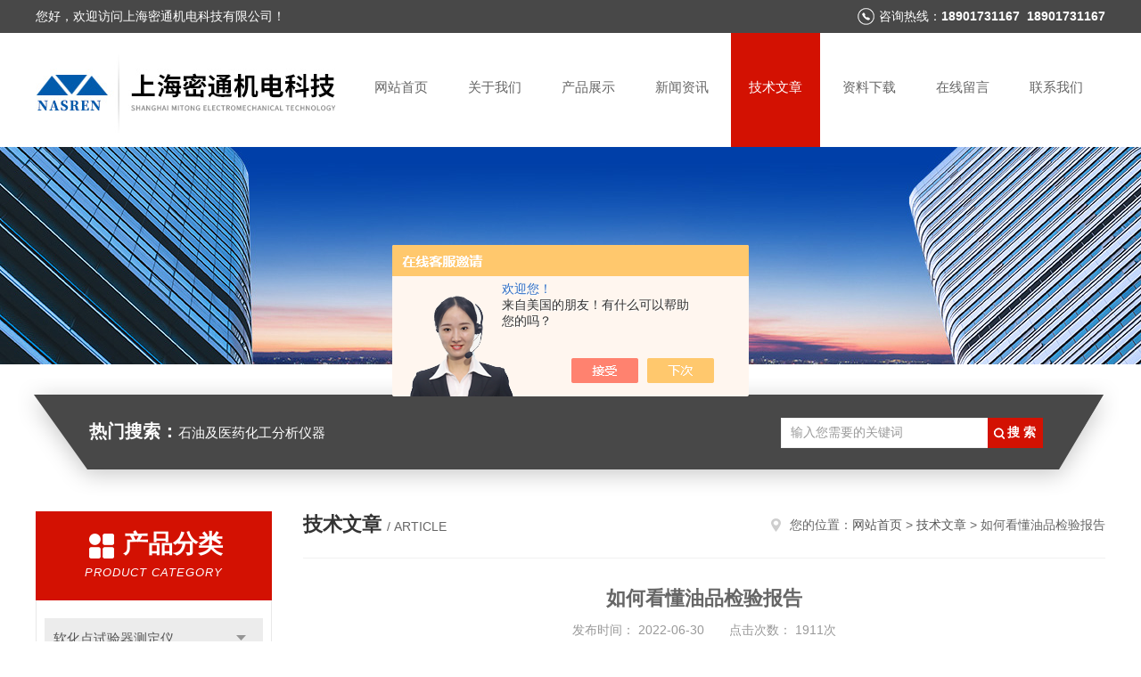

--- FILE ---
content_type: text/html; charset=utf-8
request_url: http://www.shmt17.com/Article-3059456.html
body_size: 14569
content:
<!DOCTYPE html PUBLIC "-//W3C//DTD XHTML 1.0 Transitional//EN" "http://www.w3.org/TR/xhtml1/DTD/xhtml1-transitional.dtd">
<html xmlns="http://www.w3.org/1999/xhtml">
<head>
<meta http-equiv="Content-Type" content="text/html; charset=utf-8" />
<meta http-equiv="x-ua-compatible" content="ie=edge,chrome=1">
<title>如何看懂油品检验报告-上海密通机电科技有限公司</title>


<link rel="stylesheet" type="text/css" href="/skins/480495/css/style.css"/>
<script type="text/javascript" src="/skins/480495/js/jquery.pack.js"></script>
<script type="text/javascript" src="/skins/480495/js/jquery.SuperSlide.js"></script>
<!--导航当前状态 JS-->
<script language="javascript" type="text/javascript"> 
	var nav= '5';
</script>
<!--导航当前状态 JS END-->
<script type="application/ld+json">
{
"@context": "https://ziyuan.baidu.com/contexts/cambrian.jsonld",
"@id": "http://www.shmt17.com/Article-3059456.html",
"title": "如何看懂油品检验报告",
"pubDate": "2022-06-30T13:40:16",
"upDate": "2022-06-30T14:48:10"
    }</script>
<script language="javaScript" src="/js/JSChat.js"></script><script language="javaScript">function ChatBoxClickGXH() { DoChatBoxClickGXH('https://chat.chem17.com',483990) }</script><script>!window.jQuery && document.write('<script src="https://public.mtnets.com/Plugins/jQuery/2.2.4/jquery-2.2.4.min.js" integrity="sha384-rY/jv8mMhqDabXSo+UCggqKtdmBfd3qC2/KvyTDNQ6PcUJXaxK1tMepoQda4g5vB" crossorigin="anonymous">'+'</scr'+'ipt>');</script><script type="text/javascript" src="https://chat.chem17.com/chat/KFCenterBox/480495"></script><script type="text/javascript" src="https://chat.chem17.com/chat/KFLeftBox/480495"></script><script>
(function(){
var bp = document.createElement('script');
var curProtocol = window.location.protocol.split(':')[0];
if (curProtocol === 'https') {
bp.src = 'https://zz.bdstatic.com/linksubmit/push.js';
}
else {
bp.src = 'http://push.zhanzhang.baidu.com/push.js';
}
var s = document.getElementsByTagName("script")[0];
s.parentNode.insertBefore(bp, s);
})();
</script>
</head>

<body>
<!--头部开始-->
<div id="header">
  <div class="head_t">
    <div class="w1200"> <span class="fl">您好，欢迎访问上海密通机电科技有限公司！</span> <span class="top_tel fr">咨询热线：<b>18901731167</b>&nbsp;&nbsp;<b>18901731167</b></span></div>
  </div>
  <div class="head_b w1200">
    <div class="logo fl"><a href="/"><img src="/skins/480495/images/logo.jpg" alt="上海密通机电科技有限公司" /></a></div>
    <div class="nav fr">
      <ul>
        <li id="navId1"><a href="/">网站首页</a></li>
        <li id="navId2"><a href="/aboutus.html" rel="nofollow">关于我们</a></li>
        <li id="navId3"><a href="/products.html">产品展示</a></li>
        <li id="navId4"><a href="/news.html" >新闻资讯</a></li>
        <li id="navId5"><a href="/article.html">技术文章</a></li>
        <li id="navId8"><a href="/down.html">资料下载</a></li>
        <li id="navId6" ><a href="/order.html" rel="nofollow">在线留言</a></li>
        <li id="navId7" ><a href="/contact.html" rel="nofollow">联系我们</a></li>
      </ul>
    </div>
  </div>
</div>

<!--头部结束--> 
<script language="javascript" type="text/javascript">
try {
    document.getElementById("navId" + nav).className = "nav_active";
}
catch (e) {}
</script>
<script src="https://www.chem17.com/mystat.aspx?u=mt1701"></script>
<div class="ny_banner"><img src="/skins/480495/images/ny_banner.jpg"></div>
<!--主营产品和搜索框开始-->
<div class="mainprotl nymainprotl clear clearfix">
  <div class="w1235 mainpro"> <span><b>热门搜索：</b>石油及医药化工分析仪器</span>
    <div class="search">
      <form name="form1" method="post" action="/products.html" onsubmit="return checkform(form1)">
        <input class="ss_input" type="text" name="keyword" value="输入您需要的关键词" autocomplete="off" onfocus="if(this.value=='输入您需要的关键词'){this.value='';this.style.color='#a4ada9' }" onblur="if(this.value=='') if(this.value=='')">
        <input name="" type="submit" class="ss_an" value="搜 索">
      </form>
    </div>
  </div>
</div>
<!--主营产品和搜索框结束--> 
<div id="ny_con">
  <div class="w1200  clearfix">
    
    <div class="ny_left">
      <div class="in_left">  
        <div class="n_pro_list">
            <div class="proL">
            <div class="ttl"><b>产品分类</b><p>Product category</p></div>
            <ul class="yjk" id="div2">

                <li class="yj"><a href="/ParentList-2244984.html" class="yja">软化点试验器测定仪</a><a style="cursor:Hand" onclick="showsubmenu('软化点试验器测定仪')" class="dj">点击</a>
                <div id="submenu_软化点试验器测定仪" style="display:none">
                <ul>
    
                <li><a href="/SonList-2612832.html">软化点测定仪</a></li>

                <li><a href="/SonList-2571832.html">凡士林滴点</a></li>

                <li><a href="/SonList-2508227.html">膏药软化点测定仪</a></li>

                <li><a href="/SonList-2508226.html">松香软化点测定仪</a></li>

                <li><a href="/SonList-2508225.html">热熔胶软化点测定仪</a></li>

                <li><a href="/SonList-2253867.html">沥青软化点测定仪</a></li>

                <li><a href="/SonList-2253866.html">树脂软化点测定仪</a></li>
	
                </ul>
                </div>
                </li> 
  
                <li class="yj"><a href="/ParentList-2244993.html" class="yja">针入度锥入度测定仪</a><a style="cursor:Hand" onclick="showsubmenu('针入度锥入度测定仪')" class="dj">点击</a>
                <div id="submenu_针入度锥入度测定仪" style="display:none">
                <ul>
    
                <li><a href="/SonList-2253881.html">针入度测定仪</a></li>

                <li><a href="/SonList-2253877.html">锥入度测定仪试验器</a></li>
	
                </ul>
                </div>
                </li> 
  
                <li class="yj"><a href="/ParentList-2244994.html" class="yja">运动粘度测定仪试验器</a><a style="cursor:Hand" onclick="showsubmenu('运动粘度测定仪试验器')" class="dj">点击</a>
                <div id="submenu_运动粘度测定仪试验器" style="display:none">
                <ul>
    
                <li><a href="/SonList-2631099.html">黏度测定仪</a></li>

                <li><a href="/SonList-2509634.html">恩氏粘度计</a></li>

                <li><a href="/SonList-2508979.html">新材料特性粘度测定仪</a></li>

                <li><a href="/SonList-2253875.html">运动粘度试验器</a></li>
	
                </ul>
                </div>
                </li> 
  
                <li class="yj"><a href="/ParentList-2277230.html" class="yja">数显旋转粘度计测定仪</a><a style="cursor:Hand" onclick="showsubmenu('数显旋转粘度计测定仪')" class="dj">点击</a>
                <div id="submenu_数显旋转粘度计测定仪" style="display:none">
                <ul>
    
                <li><a href="/SonList-2508392.html">触屏数显旋转粘度计</a></li>

                <li><a href="/SonList-2429000.html">数字粘度计</a></li>
	
                </ul>
                </div>
                </li> 
  
                <li class="yj"><a href="/ParentList-2244995.html" class="yja">石化分析通用仪器</a><a style="cursor:Hand" onclick="showsubmenu('石化分析通用仪器')" class="dj">点击</a>
                <div id="submenu_石化分析通用仪器" style="display:none">
                <ul>
    
                <li><a href="/SonList-2562605.html">低温特性试验仪器</a></li>

                <li><a href="/SonList-2562604.html">低温自动蒸馏仪器</a></li>

                <li><a href="/SonList-2562603.html">石油蒸馏试验仪器</a></li>

                <li><a href="/SonList-2562602.html">毛细管粘度计清洗</a></li>

                <li><a href="/SonList-2562601.html">低温自动粘度仪器</a></li>

                <li><a href="/SonList-2562600.html">常规运动粘度仪器</a></li>

                <li><a href="/SonList-2562597.html">闭口闪点试验仪器</a></li>

                <li><a href="/SonList-2562593.html">工业硫磺硫化氢测定仪</a></li>

                <li><a href="/SonList-2562584.html">光学专业仪器</a></li>

                <li><a href="/SonList-2557314.html">开口闪点试验仪器</a></li>

                <li><a href="/SonList-2524672.html">石油产品含硫量测定仪</a></li>

                <li><a href="/SonList-2511466.html">低温凝点试验器</a></li>

                <li><a href="/SonList-2511109.html">蒸馏试验器</a></li>

                <li><a href="/SonList-2509688.html">水分测定仪试验器</a></li>

                <li><a href="/SonList-2509203.html">结晶点测定仪</a></li>

                <li><a href="/SonList-2509176.html">减压馏程试验仪器</a></li>

                <li><a href="/SonList-2508697.html">沥青残余清洗机</a></li>

                <li><a href="/SonList-2508273.html">石油产品试验器</a></li>

                <li><a href="/SonList-2508271.html">密度测定仪</a></li>

                <li><a href="/SonList-2508266.html">电位测量仪</a></li>

                <li><a href="/SonList-2416568.html">腐蚀试验器及索氏提取器</a></li>

                <li><a href="/SonList-2416560.html">蒸发损失量测定仪</a></li>

                <li><a href="/SonList-2253878.html">沸程测定仪</a></li>
	
                </ul>
                </div>
                </li> 
  
                <li class="yj"><a href="/ParentList-2401068.html" class="yja">开口闭口闪点测定仪试验器</a><a style="cursor:Hand" onclick="showsubmenu('开口闭口闪点测定仪试验器')" class="dj">点击</a>
                <div id="submenu_开口闭口闪点测定仪试验器" style="display:none">
                <ul>
    
                <li><a href="/SonList-2412755.html">闪点测定仪</a></li>

                <li><a href="/SonList-2401833.html">沉淀物测量仪</a></li>
	
                </ul>
                </div>
                </li> 
  
                <li class="yj"><a href="/ParentList-2402839.html" class="yja">石油化工专业测定仪</a><a style="cursor:Hand" onclick="showsubmenu('石油化工专业测定仪')" class="dj">点击</a>
                <div id="submenu_石油化工专业测定仪" style="display:none">
                <ul>
    
                <li><a href="/SonList-2624190.html">工业硫磺有机物测定仪</a></li>

                <li><a href="/SonList-2624182.html">硫化氢测定仪</a></li>

                <li><a href="/SonList-2624179.html">易燃液体持续燃烧试验仪</a></li>

                <li><a href="/SonList-2624177.html">燃液体蒸汽压力试验仪</a></li>

                <li><a href="/SonList-2509629.html">硫含量试验器</a></li>

                <li><a href="/SonList-2508513.html">腐蚀测定仪</a></li>

                <li><a href="/SonList-2505622.html">全自动表/界面张力仪</a></li>

                <li><a href="/SonList-2497419.html">石蜡稳定性测试仪</a></li>

                <li><a href="/SonList-2433111.html">透明度测定仪</a></li>

                <li><a href="/SonList-2404423.html">测定仪</a></li>

                <li><a href="/SonList-2402848.html">测油仪</a></li>

                <li><a href="/SonList-2402840.html">凝点倾点测定仪</a></li>
	
                </ul>
                </div>
                </li> 
  
                <li class="yj"><a href="/ParentList-2408037.html" class="yja">药物测定仪</a><a style="cursor:Hand" onclick="showsubmenu('药物测定仪')" class="dj">点击</a>
                <div id="submenu_药物测定仪" style="display:none">
                <ul>
    
                <li><a href="/SonList-2619146.html">药物滴点</a></li>

                <li><a href="/SonList-2511711.html">脆碎度检测仪</a></li>

                <li><a href="/SonList-2408155.html">凡士林滴</a></li>

                <li><a href="/SonList-2408053.html">药物粘度测定</a></li>

                <li><a href="/SonList-2408038.html">药物凝固点测定</a></li>
	
                </ul>
                </div>
                </li> 
  
                <li class="yj"><a href="/ParentList-2556960.html" class="yja">煤质分析仪器系列</a><a style="cursor:Hand" onclick="showsubmenu('煤质分析仪器系列')" class="dj">点击</a>
                <div id="submenu_煤质分析仪器系列" style="display:none">
                <ul>
    
                <li><a href="/SonList-2562873.html">工业分析灰挥发份</a></li>

                <li><a href="/SonList-2562872.html">全自动测氢仪系列</a></li>

                <li><a href="/SonList-2562870.html">全自动定硫仪系列</a></li>

                <li><a href="/SonList-2562869.html">全自动量热仪系列</a></li>
	
                </ul>
                </div>
                </li> 
  
                <li class="yj"><a href="/ParentList-2557227.html" class="yja">实验室专用仪器</a><a style="cursor:Hand" onclick="showsubmenu('实验室专用仪器')" class="dj">点击</a>
                <div id="submenu_实验室专用仪器" style="display:none">
                <ul>
    	
                </ul>
                </div>
                </li> 
  
                <li class="yj"><a href="/ParentList-2562587.html" class="yja">医药化工分析仪</a><a style="cursor:Hand" onclick="showsubmenu('医药化工分析仪')" class="dj">点击</a>
                <div id="submenu_医药化工分析仪" style="display:none">
                <ul>
    
                <li><a href="/SonList-2632956.html">片剂崩解</a></li>

                <li><a href="/SonList-2562590.html">特性粘度测定仪</a></li>

                <li><a href="/SonList-2562589.html">气泡点测定仪</a></li>

                <li><a href="/SonList-2562588.html">索氏提取器</a></li>
	
                </ul>
                </div>
                </li> 
  
                <li class="yj"><a href="/ParentList-2562607.html" class="yja">燃料油分析用仪器</a><a style="cursor:Hand" onclick="showsubmenu('燃料油分析用仪器')" class="dj">点击</a>
                <div id="submenu_燃料油分析用仪器" style="display:none">
                <ul>
    
                <li><a href="/SonList-2562625.html">重油组分测定装置</a></li>

                <li><a href="/SonList-2562624.html">汽油的氧化安定性</a></li>

                <li><a href="/SonList-2562623.html">燃料油氧化安定性</a></li>

                <li><a href="/SonList-2562622.html">石油产品烃类试验</a></li>

                <li><a href="/SonList-2562621.html">饱和蒸气压测定器</a></li>

                <li><a href="/SonList-2562620.html">原油盐含量的测定</a></li>

                <li><a href="/SonList-2562619.html">原油燃料油沉淀物</a></li>

                <li><a href="/SonList-2562618.html">石油自燃点试验器</a></li>

                <li><a href="/SonList-2562617.html">航空燃料冰点试验</a></li>

                <li><a href="/SonList-2562616.html">实际胶质试验仪器</a></li>

                <li><a href="/SonList-2562615.html">石油灰分试验仪器</a></li>

                <li><a href="/SonList-2562614.html">氧弹式热量计仪器</a></li>

                <li><a href="/SonList-2562613.html">煤油烟点试验仪器</a></li>

                <li><a href="/SonList-2562612.html">石油硫含量试验器</a></li>

                <li><a href="/SonList-2562611.html">石油残炭试验仪器</a></li>

                <li><a href="/SonList-2562610.html">石油酸碱试验仪器</a></li>

                <li><a href="/SonList-2562609.html">油水分测定仪</a></li>

                <li><a href="/SonList-2562608.html">航空燃料水反应试验器</a></li>
	
                </ul>
                </div>
                </li> 
  
                <li class="yj"><a href="/ParentList-2562635.html" class="yja">润滑油分析用仪器</a><a style="cursor:Hand" onclick="showsubmenu('润滑油分析用仪器')" class="dj">点击</a>
                <div id="submenu_润滑油分析用仪器" style="display:none">
                <ul>
    
                <li><a href="/SonList-2562668.html">车辆齿轮油成沟点</a></li>

                <li><a href="/SonList-2562667.html">发动机油表观粘度</a></li>

                <li><a href="/SonList-2562666.html">硫酸盐灰分试验器</a></li>

                <li><a href="/SonList-2562665.html">蒸发损失试验仪器</a></li>

                <li><a href="/SonList-2562664.html">绝缘油体积电阻率</a></li>

                <li><a href="/SonList-2562663.html">液相锈蚀试验仪器</a></li>

                <li><a href="/SonList-2562662.html">多功能脱气振荡仪</a></li>

                <li><a href="/SonList-2562661.html">抗乳化性能试验器</a></li>

                <li><a href="/SonList-2562660.html">润滑油氧化安定性</a></li>

                <li><a href="/SonList-2562659.html">界面张力试验仪器</a></li>

                <li><a href="/SonList-2562658.html">石油产品色度试验</a></li>

                <li><a href="/SonList-2562657.html">回流沸点试验仪器</a></li>

                <li><a href="/SonList-2562656.html">润滑油空气释放值</a></li>

                <li><a href="/SonList-2562655.html">润滑油类泡沫特性</a></li>

                <li><a href="/SonList-2562654.html">机械杂质试验仪器</a></li>

                <li><a href="/SonList-2562653.html">绝缘油耐压试验器</a></li>

                <li><a href="/SonList-2562652.html">高温高剪切表现黏度测定仪</a></li>
	
                </ul>
                </div>
                </li> 
  
                <li class="yj"><a href="/ParentList-2562636.html" class="yja">润滑脂和石蜡仪器</a><a style="cursor:Hand" onclick="showsubmenu('润滑脂和石蜡仪器')" class="dj">点击</a>
                <div id="submenu_润滑脂和石蜡仪器" style="display:none">
                <ul>
    
                <li><a href="/SonList-2562687.html">润滑脂橡胶相容性</a></li>

                <li><a href="/SonList-2562686.html">润滑脂腐蚀试验器</a></li>

                <li><a href="/SonList-2562685.html">相似粘度试验仪器</a></li>

                <li><a href="/SonList-2562684.html">润滑脂灰分试验器</a></li>

                <li><a href="/SonList-2562683.html">润滑脂滚筒安定性</a></li>

                <li><a href="/SonList-2562682.html">润滑脂抗水淋性能</a></li>

                <li><a href="/SonList-2562681.html">润滑脂漏失量测定</a></li>

                <li><a href="/SonList-2562680.html">低温转矩试验仪器</a></li>

                <li><a href="/SonList-2562679.html">石蜡针入度试验器</a></li>

                <li><a href="/SonList-2562678.html">润滑脂蒸发试验器</a></li>

                <li><a href="/SonList-2562677.html">赛波特颜色试验器</a></li>

                <li><a href="/SonList-2562676.html">润滑脂氧化安定性</a></li>

                <li><a href="/SonList-2562675.html">润滑脂水分试验器</a></li>

                <li><a href="/SonList-2562674.html">润滑脂分油试验器</a></li>

                <li><a href="/SonList-2562672.html">石油蜡硫酸盐灰分</a></li>

                <li><a href="/SonList-2562671.html">润滑脂滴点试验器</a></li>

                <li><a href="/SonList-2562670.html">凡士林滴点试验器</a></li>

                <li><a href="/SonList-2562669.html">锥和针入度试验器</a></li>
	
                </ul>
                </div>
                </li> 
  
                <li class="yj"><a href="/ParentList-2562637.html" class="yja">沥青和天然气仪器</a><a style="cursor:Hand" onclick="showsubmenu('沥青和天然气仪器')" class="dj">点击</a>
                <div id="submenu_沥青和天然气仪器" style="display:none">
                <ul>
    
                <li><a href="/SonList-2562704.html">MDEA起泡趋势性</a></li>

                <li><a href="/SonList-2562703.html">天然气组分和热值</a></li>

                <li><a href="/SonList-2562702.html">沥青灰分分析试验</a></li>

                <li><a href="/SonList-2562701.html">沥青蒸馏分析试验</a></li>

                <li><a href="/SonList-2562700.html">沥青脆点试验仪器</a></li>

                <li><a href="/SonList-2562699.html">沥青四组分试验器</a></li>

                <li><a href="/SonList-2562698.html">沥青含量测试仪器</a></li>

                <li><a href="/SonList-2562696.html">沥青各种类粘度计</a></li>

                <li><a href="/SonList-2562695.html">理论最大相对密度</a></li>

                <li><a href="/SonList-2562694.html">沥青运动动力粘度</a></li>

                <li><a href="/SonList-2562693.html">沥青旋转薄膜烘箱</a></li>

                <li><a href="/SonList-2562692.html">沥青蜡含量试验器</a></li>

                <li><a href="/SonList-2562691.html">沥青混合料抽提仪</a></li>

                <li><a href="/SonList-2562690.html">沥青针入度试验器</a></li>

                <li><a href="/SonList-2562689.html">沥青延度试验仪器</a></li>

                <li><a href="/SonList-2562688.html">沥青软化点试验器</a></li>
	
                </ul>
                </div>
                </li> 
  
                <li class="yj"><a href="/ParentList-2562638.html" class="yja">验药检仪器粮油检仪器</a><a style="cursor:Hand" onclick="showsubmenu('验药检仪器粮油检仪器')" class="dj">点击</a>
                <div id="submenu_验药检仪器粮油检仪器" style="display:none">
                <ul>
    
                <li><a href="/SonList-2562724.html">药物溶出度测定仪</a></li>

                <li><a href="/SonList-2562723.html">药物运动粘度测定仪</a></li>

                <li><a href="/SonList-2562722.html">药物凝固点测定仪器</a></li>

                <li><a href="/SonList-2562709.html">动植物油脂折光指数</a></li>

                <li><a href="/SonList-2562705.html">植物油脂烟点仪器</a></li>
	
                </ul>
                </div>
                </li> 
  
                <li class="yj"><a href="/ParentList-2562640.html" class="yja">煤化和化学品仪器</a><a style="cursor:Hand" onclick="showsubmenu('煤化和化学品仪器')" class="dj">点击</a>
                <div id="submenu_煤化和化学品仪器" style="display:none">
                <ul>
    
                <li><a href="/SonList-2562744.html">煤化工气体色谱仪</a></li>

                <li><a href="/SonList-2562743.html">焦化苯结晶点试验</a></li>

                <li><a href="/SonList-2562742.html">焦炭电阻率试验器</a></li>

                <li><a href="/SonList-2562741.html">工业蒽中蒽的含量</a></li>

                <li><a href="/SonList-2562740.html">粗酚灼烧残渣试验</a></li>

                <li><a href="/SonList-2562739.html">焦化固体产品灰分</a></li>

                <li><a href="/SonList-2562738.html">焦化类甲苯不溶物</a></li>

                <li><a href="/SonList-2562737.html">煤沥青喹啉不溶物</a></li>

                <li><a href="/SonList-2562736.html">泡沫灭火剂凝固点</a></li>

                <li><a href="/SonList-2562735.html">焦化固体类软化点</a></li>

                <li><a href="/SonList-2562734.html">药物凝固点测定器</a></li>

                <li><a href="/SonList-2562733.html">洗油恩氏粘度试验</a></li>

                <li><a href="/SonList-2562732.html">有机液体沸程试验</a></li>

                <li><a href="/SonList-2562731.html">焦化苯类产品馏程</a></li>

                <li><a href="/SonList-2562730.html">石油苯胺点试验器</a></li>

                <li><a href="/SonList-2562729.html">焦化苯类铜片腐蚀</a></li>

                <li><a href="/SonList-2562728.html">工业芳烃铜片腐蚀</a></li>

                <li><a href="/SonList-2562727.html">焦化油品密度试验</a></li>

                <li><a href="/SonList-2562725.html">煤的低温干馏试验</a></li>
	
                </ul>
                </div>
                </li> 
  
                <li class="yj"><a href="/ParentList-2562641.html" class="yja">旋转式粘度计系列</a><a style="cursor:Hand" onclick="showsubmenu('旋转式粘度计系列')" class="dj">点击</a>
                <div id="submenu_旋转式粘度计系列" style="display:none">
                <ul>
    
                <li><a href="/SonList-2562750.html">布氏旋转式粘度计</a></li>

                <li><a href="/SonList-2562749.html">数字式旋转粘度计</a></li>

                <li><a href="/SonList-2562748.html">指针式旋转粘度计</a></li>

                <li><a href="/SonList-2562747.html">台式涂四杯粘度计</a></li>

                <li><a href="/SonList-2562746.html">淀粉粘度测定仪</a></li>

                <li><a href="/SonList-2562745.html">水煤浆粘度计</a></li>
	
                </ul>
                </div>
                </li> 
  
                <li class="yj"><a href="/ParentList-2562642.html" class="yja">乌氏粘度试验仪器</a><a style="cursor:Hand" onclick="showsubmenu('乌氏粘度试验仪器')" class="dj">点击</a>
                <div id="submenu_乌氏粘度试验仪器" style="display:none">
                <ul>
    
                <li><a href="/SonList-2562755.html">直管粘度计恒温槽</a></li>

                <li><a href="/SonList-2562754.html">全自动乌氏恒温槽</a></li>

                <li><a href="/SonList-2562753.html">高温型乌氏恒温槽</a></li>

                <li><a href="/SonList-2562752.html">高精度乌氏恒温槽</a></li>

                <li><a href="/SonList-2562751.html">经济型乌氏恒温槽</a></li>
	
                </ul>
                </div>
                </li> 
  
                <li class="yj"><a href="/ParentList-2562643.html" class="yja">电化学分析用仪器</a><a style="cursor:Hand" onclick="showsubmenu('电化学分析用仪器')" class="dj">点击</a>
                <div id="submenu_电化学分析用仪器" style="display:none">
                <ul>
    
                <li><a href="/SonList-2574071.html">折光仪</a></li>

                <li><a href="/SonList-2562764.html">卡尔费休水分仪</a></li>

                <li><a href="/SonList-2562763.html">污染指数SDI</a></li>

                <li><a href="/SonList-2562762.html">液体类测氧仪</a></li>

                <li><a href="/SonList-2562761.html">气体类测氧仪</a></li>

                <li><a href="/SonList-2562760.html">联氨分析仪器</a></li>

                <li><a href="/SonList-2562759.html">铁含量分析仪</a></li>

                <li><a href="/SonList-2562758.html">铜含量分析仪</a></li>

                <li><a href="/SonList-2562757.html">磷酸根分析仪</a></li>

                <li><a href="/SonList-2562756.html">硅酸根分析仪</a></li>
	
                </ul>
                </div>
                </li> 
  
                <li class="yj"><a href="/ParentList-2562644.html" class="yja">高温和低温恒温槽</a><a style="cursor:Hand" onclick="showsubmenu('高温和低温恒温槽')" class="dj">点击</a>
                <div id="submenu_高温和低温恒温槽" style="display:none">
                <ul>
    
                <li><a href="/SonList-2562768.html">高温低温恒温槽</a></li>

                <li><a href="/SonList-2562767.html">常规恒温水浴槽</a></li>

                <li><a href="/SonList-2562765.html">低温恒温反应浴</a></li>
	
                </ul>
                </div>
                </li> 
  
                <li class="yj"><a href="/ParentList-2562647.html" class="yja">塑料分析检测仪器</a><a style="cursor:Hand" onclick="showsubmenu('塑料分析检测仪器')" class="dj">点击</a>
                <div id="submenu_塑料分析检测仪器" style="display:none">
                <ul>
    
                <li><a href="/SonList-2632958.html">固体密度</a></li>

                <li><a href="/SonList-2562773.html">氧指数测定仪</a></li>
	
                </ul>
                </div>
                </li> 
  
                <li class="yj"><a href="/ParentList-2584418.html" class="yja">试验器</a><a style="cursor:Hand" onclick="showsubmenu('试验器')" class="dj">点击</a>
                <div id="submenu_试验器" style="display:none">
                <ul>
    	
                </ul>
                </div>
                </li> 
  
                <li class="yj"><a href="/ParentList-2619552.html" class="yja">馏程</a><a style="cursor:Hand" onclick="showsubmenu('馏程')" class="dj">点击</a>
                <div id="submenu_馏程" style="display:none">
                <ul>
    
                <li><a href="/SonList-2619553.html">馏程仪器</a></li>
	
                </ul>
                </div>
                </li> 
   	
            </ul> 
        </div>
            
     
        </div>
		</div>
    </div>
    <div class="ny_right">
    <div class="ny_title"> <span class="left"> <b>技术文章 </b>/ article </span> <span class="right"><img src="/skins/480495/images/home.png">您的位置：<a href="/">网站首页</a> &gt; <a href="/article.html">技术文章</a> &gt; 如何看懂油品检验报告</span> </div>
      <div class="right_content">
            <div class="art-cont">
                <h1 class="art-title">如何看懂油品检验报告</h1>
                <div class="art-info">
                  发布时间： 2022-06-30　　点击次数： 1911次  
                </div>
                <div class="art-body">
                 <p style="white-space: normal; margin-top: 0px; margin-bottom: 0px; padding: 0px 0px 20px; font-family: " microsoft="" border:="" color:="" font-size:="" background-color:="" text-indent:="">大家都知道其中车用汽柴油的常规检测项目有：密度、馏程、铜片腐蚀、硫醇硫、蒸气压、氧化安定性、苯含量、氧含量、硫含量、水分和机械杂质、实际胶质、残炭、辛烷值、十六烷值等，还有柴油润滑性、多环芳烃检测等项目的检验。</p><p style="white-space: normal; margin-top: 0px; margin-bottom: 0px; padding: 0px 0px 20px; font-family: " microsoft="" border:="" color:="" font-size:="" background-color:="" text-indent:="">那么，得到一份赋含检验人员心血，标明检验项目和数据的《检验报告》，如何看懂油品质量呢？下面我们就对油品检验特别是车用汽柴油检验常用项目进行相关解答：</p><p style="white-space: normal; margin-top: 0px; margin-bottom: 0px; padding: 0px 0px 20px; font-family: " microsoft="" border:="" color:="" font-size:="" background-color:="" text-indent:="">油品的各项性能含义</p><p style="white-space: normal; margin-top: 0px; margin-bottom: 0px; padding: 0px 0px 20px; font-family: " microsoft="" border:="" color:="" font-size:="" background-color:="" text-indent:="">1、油品的馏程&mdash;&mdash;是指以油品在规定条件下蒸馏所得到的以初馏点到终馏点表示蒸发特征的温度范围。主要用来判定油品轻、重馏分组成的多少，控制产品质量和使用性能等。</p><p style="white-space: normal; margin-top: 0px; margin-bottom: 0px; padding: 0px 0px 20px; font-family: " microsoft="" border:="" color:="" font-size:="" background-color:="" text-indent:=""><span style="margin: 0px; padding: 0px; -webkit-font-smoothing: antialiased; -webkit-tap-highlight-color: rgba(0, 0, 0, 0); text-indent: 2em;">2</span><span style="margin: 0px; padding: 0px; -webkit-font-smoothing: antialiased; -webkit-tap-highlight-color: rgba(0, 0, 0, 0); text-indent: 2em;">、辛烷值</span><span style="margin: 0px; padding: 0px; -webkit-font-smoothing: antialiased; -webkit-tap-highlight-color: rgba(0, 0, 0, 0); text-indent: 2em;">&mdash;&mdash;&nbsp;</span><span style="margin: 0px; padding: 0px; -webkit-font-smoothing: antialiased; -webkit-tap-highlight-color: rgba(0, 0, 0, 0); text-indent: 2em;">代表点燃式发动机燃料抗爆性的一个约定数值。在规定条件下的标准发动机试验中，通过和标准燃料进行比较来测定。采用和被测定燃料具有相同抗爆性的标准燃料中异辛烷的体积百分数表示。测定辛烷值的方法不同，所得值也不一样，因此，引用辛烷值时应该指明所采用的方法。</span></p><p style="white-space: normal; margin-top: 0px; margin-bottom: 0px; padding: 0px 0px 20px; font-family: " microsoft="" border:="" color:="" font-size:="" background-color:="" text-indent:=""><span style="margin: 0px; padding: 0px; -webkit-font-smoothing: antialiased; -webkit-tap-highlight-color: rgba(0, 0, 0, 0); text-indent: 2em;">3</span><span style="margin: 0px; padding: 0px; -webkit-font-smoothing: antialiased; -webkit-tap-highlight-color: rgba(0, 0, 0, 0); text-indent: 2em;">、马达法辛烷值</span><span style="margin: 0px; padding: 0px; -webkit-font-smoothing: antialiased; -webkit-tap-highlight-color: rgba(0, 0, 0, 0); text-indent: 2em;">&mdash;&mdash;</span><span style="margin: 0px; padding: 0px; -webkit-font-smoothing: antialiased; -webkit-tap-highlight-color: rgba(0, 0, 0, 0); text-indent: 2em;">以较高的混合气温度（一般加热至</span><span style="margin: 0px; padding: 0px; -webkit-font-smoothing: antialiased; -webkit-tap-highlight-color: rgba(0, 0, 0, 0); text-indent: 2em;">149</span><span style="margin: 0px; padding: 0px; -webkit-font-smoothing: antialiased; -webkit-tap-highlight-color: rgba(0, 0, 0, 0); text-indent: 2em;">℃</span><span style="margin: 0px; padding: 0px; -webkit-font-smoothing: antialiased; -webkit-tap-highlight-color: rgba(0, 0, 0, 0); text-indent: 2em;">）和较高的发动机转速（一般达</span><span style="margin: 0px; padding: 0px; -webkit-font-smoothing: antialiased; -webkit-tap-highlight-color: rgba(0, 0, 0, 0); text-indent: 2em;">900</span><span style="margin: 0px; padding: 0px; -webkit-font-smoothing: antialiased; -webkit-tap-highlight-color: rgba(0, 0, 0, 0); text-indent: 2em;">转</span><span style="margin: 0px; padding: 0px; -webkit-font-smoothing: antialiased; -webkit-tap-highlight-color: rgba(0, 0, 0, 0); text-indent: 2em;">/</span><span style="margin: 0px; padding: 0px; -webkit-font-smoothing: antialiased; -webkit-tap-highlight-color: rgba(0, 0, 0, 0); text-indent: 2em;">分）的苛刻条件为其特征的实验标准发动机测得辛烷值。</span></p><p style="white-space: normal; margin-top: 0px; margin-bottom: 0px; padding: 0px 0px 20px; font-family: " microsoft="" border:="" color:="" font-size:="" background-color:="" text-indent:=""><span style="margin: 0px; padding: 0px; -webkit-font-smoothing: antialiased; -webkit-tap-highlight-color: rgba(0, 0, 0, 0); text-indent: 2em;">4</span><span style="margin: 0px; padding: 0px; -webkit-font-smoothing: antialiased; -webkit-tap-highlight-color: rgba(0, 0, 0, 0); text-indent: 2em;">、研究法辛烷值</span><span style="margin: 0px; padding: 0px; -webkit-font-smoothing: antialiased; -webkit-tap-highlight-color: rgba(0, 0, 0, 0); text-indent: 2em;">&mdash;&mdash;</span><span style="margin: 0px; padding: 0px; -webkit-font-smoothing: antialiased; -webkit-tap-highlight-color: rgba(0, 0, 0, 0); text-indent: 2em;">以较低的混合气温度（一般不加热）和较低的发动机转速（一般达</span><span style="margin: 0px; padding: 0px; -webkit-font-smoothing: antialiased; -webkit-tap-highlight-color: rgba(0, 0, 0, 0); text-indent: 2em;">600</span><span style="margin: 0px; padding: 0px; -webkit-font-smoothing: antialiased; -webkit-tap-highlight-color: rgba(0, 0, 0, 0); text-indent: 2em;">转</span><span style="margin: 0px; padding: 0px; -webkit-font-smoothing: antialiased; -webkit-tap-highlight-color: rgba(0, 0, 0, 0); text-indent: 2em;">/</span><span style="margin: 0px; padding: 0px; -webkit-font-smoothing: antialiased; -webkit-tap-highlight-color: rgba(0, 0, 0, 0); text-indent: 2em;">分）的中等苛刻条件为其特征的实验标准发动机测定的辛烷值。</span></p><p style="white-space: normal; margin-top: 0px; margin-bottom: 0px; padding: 0px 0px 20px; font-family: " microsoft="" border:="" color:="" font-size:="" background-color:="" text-indent:=""><span style="margin: 0px; padding: 0px; -webkit-font-smoothing: antialiased; -webkit-tap-highlight-color: rgba(0, 0, 0, 0); text-indent: 2em;">5</span><span style="margin: 0px; padding: 0px; -webkit-font-smoothing: antialiased; -webkit-tap-highlight-color: rgba(0, 0, 0, 0); text-indent: 2em;">、饱和蒸气压</span><span style="margin: 0px; padding: 0px; -webkit-font-smoothing: antialiased; -webkit-tap-highlight-color: rgba(0, 0, 0, 0); text-indent: 2em;">&mdash;&mdash;</span><span style="margin: 0px; padding: 0px; -webkit-font-smoothing: antialiased; -webkit-tap-highlight-color: rgba(0, 0, 0, 0); text-indent: 2em;">是用来说明油品蒸发能力的大小和油品在管道进油系统中形成气阻的可能性以及贮运时损失轻质馏分的倾向。汽油的饱和蒸气压大，蒸发性就大，形成气阻的可能性也大，在贮运中，蒸发损失也就大。</span></p><p style="white-space: normal; margin-top: 0px; margin-bottom: 0px; padding: 0px 0px 20px; font-family: " microsoft="" border:="" color:="" font-size:="" background-color:="" text-indent:=""><span style="margin: 0px; padding: 0px; -webkit-font-smoothing: antialiased; -webkit-tap-highlight-color: rgba(0, 0, 0, 0); text-indent: 2em;">6</span><span style="margin: 0px; padding: 0px; -webkit-font-smoothing: antialiased; -webkit-tap-highlight-color: rgba(0, 0, 0, 0); text-indent: 2em;">、闪点</span><span style="margin: 0px; padding: 0px; -webkit-font-smoothing: antialiased; -webkit-tap-highlight-color: rgba(0, 0, 0, 0); text-indent: 2em;">&mdash;&mdash;</span><span style="margin: 0px; padding: 0px; -webkit-font-smoothing: antialiased; -webkit-tap-highlight-color: rgba(0, 0, 0, 0); text-indent: 2em;">是指石油产品在规定条件下，加热到它的蒸汽与火焰接触发生瞬间闪火时的</span>温度。油品越轻，闪点越低。油品的危险等级是根据闪点来划分的。从闪点可判断油品组成的轻重，鉴定油品发生火灾的危险性。用闭口闪点测定器测定的闪点称闭口闪点，一般用以测定轻质油品。闪点越高越安全。</p><p style="white-space: normal; margin-top: 0px; margin-bottom: 0px; padding: 0px 0px 20px; font-family: " microsoft="" border:="" color:="" font-size:="" background-color:="" text-indent:=""><span style="margin: 0px; padding: 0px; -webkit-font-smoothing: antialiased; -webkit-tap-highlight-color: rgba(0, 0, 0, 0); text-indent: 2em;">7</span><span style="margin: 0px; padding: 0px; -webkit-font-smoothing: antialiased; -webkit-tap-highlight-color: rgba(0, 0, 0, 0); text-indent: 2em;">、博士试验</span><span style="margin: 0px; padding: 0px; -webkit-font-smoothing: antialiased; -webkit-tap-highlight-color: rgba(0, 0, 0, 0); text-indent: 2em;">&mdash;&mdash;</span><span style="margin: 0px; padding: 0px; -webkit-font-smoothing: antialiased; -webkit-tap-highlight-color: rgba(0, 0, 0, 0); text-indent: 2em;">在*存在下，用亚铅酸钠和轻质石油产品作用，以检查油中硫醇或硫化氢的试验。</span></p><p style="white-space: normal; margin-top: 0px; margin-bottom: 0px; padding: 0px 0px 20px; font-family: " microsoft="" border:="" color:="" font-size:="" background-color:="" text-indent:=""><span style="margin: 0px; padding: 0px; -webkit-font-smoothing: antialiased; -webkit-tap-highlight-color: rgba(0, 0, 0, 0); text-indent: 2em;">8</span><span style="margin: 0px; padding: 0px; -webkit-font-smoothing: antialiased; -webkit-tap-highlight-color: rgba(0, 0, 0, 0); text-indent: 2em;">、闭口闪点</span><span style="margin: 0px; padding: 0px; -webkit-font-smoothing: antialiased; -webkit-tap-highlight-color: rgba(0, 0, 0, 0); text-indent: 2em;">&mdash;&mdash;</span><span style="margin: 0px; padding: 0px; -webkit-font-smoothing: antialiased; -webkit-tap-highlight-color: rgba(0, 0, 0, 0); text-indent: 2em;">用规定的闭口闪点测定器所测得的闪点，以</span><span style="margin: 0px; padding: 0px; -webkit-font-smoothing: antialiased; -webkit-tap-highlight-color: rgba(0, 0, 0, 0); text-indent: 2em;">℃</span><span style="margin: 0px; padding: 0px; -webkit-font-smoothing: antialiased; -webkit-tap-highlight-color: rgba(0, 0, 0, 0); text-indent: 2em;">表示。</span></p><p style="white-space: normal; margin-top: 0px; margin-bottom: 0px; padding: 0px 0px 20px; font-family: " microsoft="" border:="" color:="" font-size:="" background-color:="" text-indent:=""><span style="margin: 0px; padding: 0px; -webkit-font-smoothing: antialiased; -webkit-tap-highlight-color: rgba(0, 0, 0, 0); text-indent: 2em;">9</span><span style="margin: 0px; padding: 0px; -webkit-font-smoothing: antialiased; -webkit-tap-highlight-color: rgba(0, 0, 0, 0); text-indent: 2em;">、开口闪点</span><span style="margin: 0px; padding: 0px; -webkit-font-smoothing: antialiased; -webkit-tap-highlight-color: rgba(0, 0, 0, 0); text-indent: 2em;">&mdash;&mdash;</span><span style="margin: 0px; padding: 0px; -webkit-font-smoothing: antialiased; -webkit-tap-highlight-color: rgba(0, 0, 0, 0); text-indent: 2em;">用规定的开口闪点测定器所测得的闪点，以</span><span style="margin: 0px; padding: 0px; -webkit-font-smoothing: antialiased; -webkit-tap-highlight-color: rgba(0, 0, 0, 0); text-indent: 2em;">℃</span><span style="margin: 0px; padding: 0px; -webkit-font-smoothing: antialiased; -webkit-tap-highlight-color: rgba(0, 0, 0, 0); text-indent: 2em;">表示。</span></p><p style="white-space: normal; margin-top: 0px; margin-bottom: 0px; padding: 0px 0px 20px; font-family: " microsoft="" border:="" color:="" font-size:="" background-color:="" text-indent:=""><span style="margin: 0px; padding: 0px; -webkit-font-smoothing: antialiased; -webkit-tap-highlight-color: rgba(0, 0, 0, 0); text-indent: 2em;">10</span><span style="margin: 0px; padding: 0px; -webkit-font-smoothing: antialiased; -webkit-tap-highlight-color: rgba(0, 0, 0, 0); text-indent: 2em;">、燃点</span><span style="margin: 0px; padding: 0px; -webkit-font-smoothing: antialiased; -webkit-tap-highlight-color: rgba(0, 0, 0, 0); text-indent: 2em;">&mdash;&mdash;</span><span style="margin: 0px; padding: 0px; -webkit-font-smoothing: antialiased; -webkit-tap-highlight-color: rgba(0, 0, 0, 0); text-indent: 2em;">规定的条件下，当火焰靠近油品表面的油气和空气混合物时即会着火并持续燃烧到规定时间所需的低温度，以</span><span style="margin: 0px; padding: 0px; -webkit-font-smoothing: antialiased; -webkit-tap-highlight-color: rgba(0, 0, 0, 0); text-indent: 2em;">℃</span><span style="margin: 0px; padding: 0px; -webkit-font-smoothing: antialiased; -webkit-tap-highlight-color: rgba(0, 0, 0, 0); text-indent: 2em;">表示。</span></p><p style="white-space: normal; margin-top: 0px; margin-bottom: 0px; padding: 0px 0px 20px; font-family: " microsoft="" border:="" color:="" font-size:="" background-color:="" text-indent:=""><span style="margin: 0px; padding: 0px; -webkit-font-smoothing: antialiased; -webkit-tap-highlight-color: rgba(0, 0, 0, 0); text-indent: 2em;">11</span><span style="margin: 0px; padding: 0px; -webkit-font-smoothing: antialiased; -webkit-tap-highlight-color: rgba(0, 0, 0, 0); text-indent: 2em;">、自燃点</span><span style="margin: 0px; padding: 0px; -webkit-font-smoothing: antialiased; -webkit-tap-highlight-color: rgba(0, 0, 0, 0); text-indent: 2em;">&mdash;&mdash;</span><span style="margin: 0px; padding: 0px; -webkit-font-smoothing: antialiased; -webkit-tap-highlight-color: rgba(0, 0, 0, 0); text-indent: 2em;">在规定条件下，油品在没有火焰时，自发着火的温度，以</span><span style="margin: 0px; padding: 0px; -webkit-font-smoothing: antialiased; -webkit-tap-highlight-color: rgba(0, 0, 0, 0); text-indent: 2em;">℃</span><span style="margin: 0px; padding: 0px; -webkit-font-smoothing: antialiased; -webkit-tap-highlight-color: rgba(0, 0, 0, 0); text-indent: 2em;">表示。</span></p><p style="white-space: normal; margin-top: 0px; margin-bottom: 0px; padding: 0px 0px 20px; font-family: " microsoft="" border:="" color:="" font-size:="" background-color:="" text-indent:=""><span style="margin: 0px; padding: 0px; -webkit-font-smoothing: antialiased; -webkit-tap-highlight-color: rgba(0, 0, 0, 0); text-indent: 2em;">12</span><span style="margin: 0px; padding: 0px; -webkit-font-smoothing: antialiased; -webkit-tap-highlight-color: rgba(0, 0, 0, 0); text-indent: 2em;">、十六烷值</span><span style="margin: 0px; padding: 0px; -webkit-font-smoothing: antialiased; -webkit-tap-highlight-color: rgba(0, 0, 0, 0); text-indent: 2em;">&mdash;&mdash;</span><span style="margin: 0px; padding: 0px; -webkit-font-smoothing: antialiased; -webkit-tap-highlight-color: rgba(0, 0, 0, 0); text-indent: 2em;">代表柴油在发动机中发火性能的一个约定量值。在规定条件下的标准发动机试验中，通过和标准燃料进行比较来测定。采用和被测定燃料具有相同发火滞后期的标准燃料中十六烷值的体积百分数表示。</span></p><p style="white-space: normal; margin-top: 0px; margin-bottom: 0px; padding: 0px 0px 20px; font-family: " microsoft="" border:="" color:="" font-size:="" background-color:="" text-indent:=""><span style="margin: 0px; padding: 0px; -webkit-font-smoothing: antialiased; -webkit-tap-highlight-color: rgba(0, 0, 0, 0); text-indent: 2em;">13</span><span style="margin: 0px; padding: 0px; -webkit-font-smoothing: antialiased; -webkit-tap-highlight-color: rgba(0, 0, 0, 0); text-indent: 2em;">、十六烷指数</span><span style="margin: 0px; padding: 0px; -webkit-font-smoothing: antialiased; -webkit-tap-highlight-color: rgba(0, 0, 0, 0); text-indent: 2em;">&mdash;&mdash;</span><span style="margin: 0px; padding: 0px; -webkit-font-smoothing: antialiased; -webkit-tap-highlight-color: rgba(0, 0, 0, 0); text-indent: 2em;">表示柴油在发动机中发火性能的一个计算值。该值从柴油的标准密度和</span><span style="margin: 0px; padding: 0px; -webkit-font-smoothing: antialiased; -webkit-tap-highlight-color: rgba(0, 0, 0, 0); text-indent: 2em;">50%</span><span style="margin: 0px; padding: 0px; -webkit-font-smoothing: antialiased; -webkit-tap-highlight-color: rgba(0, 0, 0, 0); text-indent: 2em;">馏出温度计算而得。一般是在没有十六烷值机或试样少到不能进行标准发动机试验时采用。</span></p><p style="white-space: normal; margin-top: 0px; margin-bottom: 0px; padding: 0px 0px 20px; font-family: " microsoft="" border:="" color:="" font-size:="" background-color:="" text-indent:=""><span style="margin: 0px; padding: 0px; -webkit-font-smoothing: antialiased; -webkit-tap-highlight-color: rgba(0, 0, 0, 0); text-indent: 2em;">14</span><span style="margin: 0px; padding: 0px; -webkit-font-smoothing: antialiased; -webkit-tap-highlight-color: rgba(0, 0, 0, 0); text-indent: 2em;">、凝点</span><span style="margin: 0px; padding: 0px; -webkit-font-smoothing: antialiased; -webkit-tap-highlight-color: rgba(0, 0, 0, 0); text-indent: 2em;">&mdash;&mdash;</span><span style="margin: 0px; padding: 0px; -webkit-font-smoothing: antialiased; -webkit-tap-highlight-color: rgba(0, 0, 0, 0); text-indent: 2em;">是指油品在规定条件下冷却至停止流动时的*高温度。凝点是用来评价油品低温性能的项目。油品中的蜡含量越多，凝点就越高。</span></p><p style="white-space: normal; margin-top: 0px; margin-bottom: 0px; padding: 0px 0px 20px; font-family: " microsoft="" border:="" color:="" font-size:="" background-color:="" text-indent:=""><span style="margin: 0px; padding: 0px; -webkit-font-smoothing: antialiased; -webkit-tap-highlight-color: rgba(0, 0, 0, 0); text-indent: 2em;">15</span><span style="margin: 0px; padding: 0px; -webkit-font-smoothing: antialiased; -webkit-tap-highlight-color: rgba(0, 0, 0, 0); text-indent: 2em;">、倾点</span><span style="margin: 0px; padding: 0px; -webkit-font-smoothing: antialiased; -webkit-tap-highlight-color: rgba(0, 0, 0, 0); text-indent: 2em;">&mdash;&mdash;</span><span style="margin: 0px; padding: 0px; -webkit-font-smoothing: antialiased; -webkit-tap-highlight-color: rgba(0, 0, 0, 0); text-indent: 2em;">是指在规定条件下，被冷却了的油样开始连续流动时温度。由于倾点比凝点更能反映在低温下的流动性，今后我国将用倾点来表示其低温流动性。 不同原油，其油品的倾点与凝点差值不一样，一般倾点要比凝点高</span><span style="margin: 0px; padding: 0px; -webkit-font-smoothing: antialiased; -webkit-tap-highlight-color: rgba(0, 0, 0, 0); text-indent: 2em;">3~5</span><span style="margin: 0px; padding: 0px; -webkit-font-smoothing: antialiased; -webkit-tap-highlight-color: rgba(0, 0, 0, 0); text-indent: 2em;">℃</span><span style="margin: 0px; padding: 0px; -webkit-font-smoothing: antialiased; -webkit-tap-highlight-color: rgba(0, 0, 0, 0); text-indent: 2em;">。</span></p><p style="white-space: normal; margin-top: 0px; margin-bottom: 0px; padding: 0px 0px 20px; font-family: " microsoft="" border:="" color:="" font-size:="" background-color:="" text-indent:=""><span style="margin: 0px; padding: 0px; -webkit-font-smoothing: antialiased; -webkit-tap-highlight-color: rgba(0, 0, 0, 0); text-indent: 2em;">16</span><span style="margin: 0px; padding: 0px; -webkit-font-smoothing: antialiased; -webkit-tap-highlight-color: rgba(0, 0, 0, 0); text-indent: 2em;">、机械杂质</span><span style="margin: 0px; padding: 0px; -webkit-font-smoothing: antialiased; -webkit-tap-highlight-color: rgba(0, 0, 0, 0); text-indent: 2em;">&mdash;&mdash;</span><span style="margin: 0px; padding: 0px; -webkit-font-smoothing: antialiased; -webkit-tap-highlight-color: rgba(0, 0, 0, 0); text-indent: 2em;">是指石油或石油产品中不熔于油和规定溶剂的沉淀或悬浮物，如泥砂、尘土、铁屑、纤维和某些不溶性盐类。机械杂质可用沉淀或过滤等方法除去。对轻油来说，机械杂质会堵塞油路，促使生胶或腐蚀；对锅炉燃料，会堵塞喷嘴，降低燃烧效率，增加燃料消耗；对润滑油，则会破坏油膜，增加磨损，堵塞油过滤器，促进生成积炭等。</span></p><p style="white-space: normal; margin-top: 0px; margin-bottom: 0px; padding: 0px 0px 20px; font-family: " microsoft="" border:="" color:="" font-size:="" background-color:="" text-indent:=""><span style="margin: 0px; padding: 0px; -webkit-font-smoothing: antialiased; -webkit-tap-highlight-color: rgba(0, 0, 0, 0); text-indent: 2em;">17</span><span style="margin: 0px; padding: 0px; -webkit-font-smoothing: antialiased; -webkit-tap-highlight-color: rgba(0, 0, 0, 0); text-indent: 2em;">、粘度</span><span style="margin: 0px; padding: 0px; -webkit-font-smoothing: antialiased; -webkit-tap-highlight-color: rgba(0, 0, 0, 0); text-indent: 2em;">&mdash;&mdash;</span><span style="margin: 0px; padding: 0px; -webkit-font-smoothing: antialiased; -webkit-tap-highlight-color: rgba(0, 0, 0, 0); text-indent: 2em;">是指液体受外力作用移动时，分子间产生的内磨擦力的量度。是评定油品流动性的指标。粘度随温度的升高而降低。润滑油必须具有适当的粘度才能起到良好的润滑作用；内燃机燃料必须粘度合适，才能喷射小而均匀的燃油使燃烧*。</span></p><p style="white-space: normal; margin-top: 0px; margin-bottom: 0px; padding: 0px 0px 20px; font-family: " microsoft="" border:="" color:="" font-size:="" background-color:="" text-indent:=""><span style="margin: 0px; padding: 0px; -webkit-font-smoothing: antialiased; -webkit-tap-highlight-color: rgba(0, 0, 0, 0); text-indent: 2em;">18</span><span style="margin: 0px; padding: 0px; -webkit-font-smoothing: antialiased; -webkit-tap-highlight-color: rgba(0, 0, 0, 0); text-indent: 2em;">、运动粘度</span><span style="margin: 0px; padding: 0px; -webkit-font-smoothing: antialiased; -webkit-tap-highlight-color: rgba(0, 0, 0, 0); text-indent: 2em;">&mdash;&mdash;</span><span style="margin: 0px; padding: 0px; -webkit-font-smoothing: antialiased; -webkit-tap-highlight-color: rgba(0, 0, 0, 0); text-indent: 2em;">表示液体在重力作用下流动时内磨擦力的量度，其值为相同温度下的动力粘度与其密度之比，在国际单位制中以米</span><span style="margin: 0px; padding: 0px; -webkit-font-smoothing: antialiased; -webkit-tap-highlight-color: rgba(0, 0, 0, 0); text-indent: 2em;">2/</span><span style="margin: 0px; padding: 0px; -webkit-font-smoothing: antialiased; -webkit-tap-highlight-color: rgba(0, 0, 0, 0); text-indent: 2em;">秒表示。习惯用厘斯（</span><span style="margin: 0px; padding: 0px; -webkit-font-smoothing: antialiased; -webkit-tap-highlight-color: rgba(0, 0, 0, 0); text-indent: 2em;">cSt</span><span style="margin: 0px; padding: 0px; -webkit-font-smoothing: antialiased; -webkit-tap-highlight-color: rgba(0, 0, 0, 0); text-indent: 2em;">）为单位。</span><span style="margin: 0px; padding: 0px; -webkit-font-smoothing: antialiased; -webkit-tap-highlight-color: rgba(0, 0, 0, 0); text-indent: 2em;">1</span><span style="margin: 0px; padding: 0px; -webkit-font-smoothing: antialiased; -webkit-tap-highlight-color: rgba(0, 0, 0, 0); text-indent: 2em;">厘斯</span><span style="margin: 0px; padding: 0px; -webkit-font-smoothing: antialiased; -webkit-tap-highlight-color: rgba(0, 0, 0, 0); text-indent: 2em;">=10-6</span><span style="margin: 0px; padding: 0px; -webkit-font-smoothing: antialiased; -webkit-tap-highlight-color: rgba(0, 0, 0, 0); text-indent: 2em;">米</span><span style="margin: 0px; padding: 0px; -webkit-font-smoothing: antialiased; -webkit-tap-highlight-color: rgba(0, 0, 0, 0); text-indent: 2em;">2/</span><span style="margin: 0px; padding: 0px; -webkit-font-smoothing: antialiased; -webkit-tap-highlight-color: rgba(0, 0, 0, 0); text-indent: 2em;">秒</span><span style="margin: 0px; padding: 0px; -webkit-font-smoothing: antialiased; -webkit-tap-highlight-color: rgba(0, 0, 0, 0); text-indent: 2em;">=1</span><span style="margin: 0px; padding: 0px; -webkit-font-smoothing: antialiased; -webkit-tap-highlight-color: rgba(0, 0, 0, 0); text-indent: 2em;">毫米</span><span style="margin: 0px; padding: 0px; -webkit-font-smoothing: antialiased; -webkit-tap-highlight-color: rgba(0, 0, 0, 0); text-indent: 2em;">2/</span><span style="margin: 0px; padding: 0px; -webkit-font-smoothing: antialiased; -webkit-tap-highlight-color: rgba(0, 0, 0, 0); text-indent: 2em;">秒。</span></p><p style="white-space: normal; margin-top: 0px; margin-bottom: 0px; padding: 0px 0px 20px; font-family: " microsoft="" border:="" color:="" font-size:="" background-color:="" text-indent:=""><span style="margin: 0px; padding: 0px; -webkit-font-smoothing: antialiased; -webkit-tap-highlight-color: rgba(0, 0, 0, 0); text-indent: 2em;">19</span><span style="margin: 0px; padding: 0px; -webkit-font-smoothing: antialiased; -webkit-tap-highlight-color: rgba(0, 0, 0, 0); text-indent: 2em;">、热值</span><span style="margin: 0px; padding: 0px; -webkit-font-smoothing: antialiased; -webkit-tap-highlight-color: rgba(0, 0, 0, 0); text-indent: 2em;">&mdash;&mdash;</span><span style="margin: 0px; padding: 0px; -webkit-font-smoothing: antialiased; -webkit-tap-highlight-color: rgba(0, 0, 0, 0); text-indent: 2em;">在规定条件下，单位重量的油品*燃烧时所放出的热量。在国际单位制（</span><span style="margin: 0px; padding: 0px; -webkit-font-smoothing: antialiased; -webkit-tap-highlight-color: rgba(0, 0, 0, 0); text-indent: 2em;">SI</span><span style="margin: 0px; padding: 0px; -webkit-font-smoothing: antialiased; -webkit-tap-highlight-color: rgba(0, 0, 0, 0); text-indent: 2em;">）中，以焦耳为单位表示</span></p><p style="white-space: normal; margin-top: 0px; margin-bottom: 0px; padding: 0px 0px 20px; font-family: " microsoft="" border:="" color:="" font-size:="" background-color:="" text-indent:=""><span style="margin: 0px; padding: 0px; -webkit-font-smoothing: antialiased; -webkit-tap-highlight-color: rgba(0, 0, 0, 0); text-indent: 2em;">20</span><span style="margin: 0px; padding: 0px; -webkit-font-smoothing: antialiased; -webkit-tap-highlight-color: rgba(0, 0, 0, 0); text-indent: 2em;">、机械杂质的解释</span></p><p style="white-space: normal; margin-top: 0px; margin-bottom: 0px; padding: 0px 0px 20px; font-family: " microsoft="" border:="" color:="" font-size:="" background-color:="" text-indent:="">堵塞滤油器 和供油管线外，还严重磨损高压油泵和喷油嘴。</p><p style="white-space: normal; margin-top: 0px; margin-bottom: 0px; padding: 0px 0px 20px; font-family: " microsoft="" border:="" color:="" font-size:="" background-color:="" text-indent:=""><span style="margin: 0px; padding: 0px; -webkit-font-smoothing: antialiased; -webkit-tap-highlight-color: rgba(0, 0, 0, 0); text-indent: 2em;">21</span><span style="margin: 0px; padding: 0px; -webkit-font-smoothing: antialiased; -webkit-tap-highlight-color: rgba(0, 0, 0, 0); text-indent: 2em;">、什么是硫含量</span><span style="margin: 0px; padding: 0px; -webkit-font-smoothing: antialiased; -webkit-tap-highlight-color: rgba(0, 0, 0, 0); text-indent: 2em;">?</span></p><p style="white-space: normal; margin-top: 0px; margin-bottom: 0px; padding: 0px 0px 20px; font-family: " microsoft="" border:="" color:="" font-size:="" background-color:="" text-indent:="">硫含量关系到发动机积炭和腐蚀、磨损及环境污染。海上船舶用混残油型燃料油的硫含量允许到2%，但陆上使用控制在1%。 测硫含量的方法有燃灯法和管式炉法。燃料油用管式炉法。</p><p style="white-space: normal; margin-top: 0px; margin-bottom: 0px; padding: 0px 0px 20px; font-family: " microsoft="" border:="" color:="" font-size:="" background-color:="" text-indent:=""><span style="margin: 0px; padding: 0px; -webkit-font-smoothing: antialiased; -webkit-tap-highlight-color: rgba(0, 0, 0, 0); text-indent: 2em;">22</span><span style="margin: 0px; padding: 0px; -webkit-font-smoothing: antialiased; -webkit-tap-highlight-color: rgba(0, 0, 0, 0); text-indent: 2em;">、什么是残炭</span><span style="margin: 0px; padding: 0px; -webkit-font-smoothing: antialiased; -webkit-tap-highlight-color: rgba(0, 0, 0, 0); text-indent: 2em;">?</span></p><p style="white-space: normal; margin-top: 0px; margin-bottom: 0px; padding: 0px 0px 20px; font-family: " microsoft="" border:="" color:="" font-size:="" background-color:="" text-indent:="">残炭是在残炭测定装置的坩埚中，将试油按规定的条件，加热到试油蒸发分解而形成的焦黑色残留物。电炉法规定炉温保持520&plusmn;5℃下蒸发分解后的残留物。一般柴油残炭规定把试油蒸馏到残余10%后，才蒸发分解。称10%蒸馏残余物残炭，这种10%蒸馏残炭物残炭值比全烧残炭结果大得多，重质燃料油规定做全残炭。 大型低速柴油机可使用含残炭10%的重质燃料油。残炭值影响燃烧室的结焦结炭。但对气缸和活塞的磨损则不仅取决于残炭的多少，还主要取决于炭质的软硬。含硫高的积炭坚而硬，磨损较大。</p><p style="white-space: normal; margin-top: 0px; margin-bottom: 0px; padding: 0px 0px 20px; font-family: " microsoft="" border:="" color:="" font-size:="" background-color:="" text-indent:=""><span style="margin: 0px; padding: 0px; -webkit-font-smoothing: antialiased; -webkit-tap-highlight-color: rgba(0, 0, 0, 0); text-indent: 2em;">23</span><span style="margin: 0px; padding: 0px; -webkit-font-smoothing: antialiased; -webkit-tap-highlight-color: rgba(0, 0, 0, 0); text-indent: 2em;">、什么是腐蚀性</span><span style="margin: 0px; padding: 0px; -webkit-font-smoothing: antialiased; -webkit-tap-highlight-color: rgba(0, 0, 0, 0); text-indent: 2em;">?</span></p><p style="white-space: normal; margin-top: 0px; margin-bottom: 0px; padding: 0px 0px 20px; font-family: " microsoft="" border:="" color:="" font-size:="" background-color:="" text-indent:="">机油中不允许有腐蚀性物质存在。鉴别的方法是将黄铜片浸入机油试管中，加热试管至200-220℃取出冷却，若黄铜片有黑斑点或褐色表明机油中有腐蚀性物质。不然，无腐蚀性物质。</p><p style="white-space: normal; margin-top: 0px; margin-bottom: 0px; padding: 0px 0px 20px; font-family: " microsoft="" border:="" color:="" font-size:="" background-color:="" text-indent:=""><span style="margin: 0px; padding: 0px; -webkit-font-smoothing: antialiased; -webkit-tap-highlight-color: rgba(0, 0, 0, 0); text-indent: 2em;">24</span><span style="margin: 0px; padding: 0px; -webkit-font-smoothing: antialiased; -webkit-tap-highlight-color: rgba(0, 0, 0, 0); text-indent: 2em;">、什么是灰分</span><span style="margin: 0px; padding: 0px; -webkit-font-smoothing: antialiased; -webkit-tap-highlight-color: rgba(0, 0, 0, 0); text-indent: 2em;">?</span></p><p style="white-space: normal; margin-top: 0px; margin-bottom: 0px; padding: 0px 0px 20px; font-family: " microsoft="" border:="" color:="" font-size:="" background-color:="" text-indent:="">在高温下不能挥发、灼烧的物质叫灰分。机油中灰分增加，则机件磨损加剧。</p><p style="white-space: normal; margin-top: 0px; margin-bottom: 0px; padding: 0px 0px 20px; font-family: " microsoft="" border:="" color:="" font-size:="" background-color:="" text-indent:=""><span style="margin: 0px; padding: 0px; -webkit-font-smoothing: antialiased; -webkit-tap-highlight-color: rgba(0, 0, 0, 0); text-indent: 2em;">25</span><span style="margin: 0px; padding: 0px; -webkit-font-smoothing: antialiased; -webkit-tap-highlight-color: rgba(0, 0, 0, 0); text-indent: 2em;">、什么是冷滤点</span><span style="margin: 0px; padding: 0px; -webkit-font-smoothing: antialiased; -webkit-tap-highlight-color: rgba(0, 0, 0, 0); text-indent: 2em;">?</span></p><p style="white-space: normal; margin-top: 0px; margin-bottom: 0px; padding: 0px 0px 20px; font-family: " microsoft="" border:="" color:="" font-size:="" background-color:="" text-indent:="">是衡量轻柴油低温性能的重要指标，具体来说，就是在规定条件下，柴油开始堵塞发动机滤网的*高温度。用户在选用柴油牌号时，应该以冷滤点的具体数值作为参考依据。常用柴油牌号的冷滤点如下：5号轻柴油的冷滤点为8℃，0号轻柴油的冷滤点为4℃，-10号轻柴油的冷滤点为-5℃，-20号轻柴油的冷滤点为-14℃。因此，应同时兼顾当地气温和柴油牌号对应的冷滤点选用柴油，即：环境温度为4℃时应选0号轻柴油，环境温度为-5℃时应选-10号轻柴油，余此类推。</p><p style="white-space: normal; margin-top: 0px; margin-bottom: 0px; padding: 0px 0px 20px; font-family: " microsoft="" border:="" color:="" font-size:="" background-color:="" text-indent:=""><span style="margin: 0px; padding: 0px; -webkit-font-smoothing: antialiased; -webkit-tap-highlight-color: rgba(0, 0, 0, 0); text-indent: 2em;">26</span><span style="margin: 0px; padding: 0px; -webkit-font-smoothing: antialiased; -webkit-tap-highlight-color: rgba(0, 0, 0, 0); text-indent: 2em;">、什么是冷凝点</span><span style="margin: 0px; padding: 0px; -webkit-font-smoothing: antialiased; -webkit-tap-highlight-color: rgba(0, 0, 0, 0); text-indent: 2em;">?</span></p><p style="white-space: normal; margin-top: 0px; margin-bottom: 0px; padding: 0px 0px 20px; font-family: " microsoft="" border:="" color:="" font-size:="" background-color:="" text-indent:="">是衡量轻柴油在低温条件下流动性能的重要指标。具体来说，就是轻柴油在规定条件下冷却至停止移动时的*高温度。轻柴油的牌号与其凝固点对应，即：0号轻柴油的凝固点为0℃，-10号轻柴油的凝固点为-10℃，余此类推。</p><p style="white-space: normal; margin-top: 0px; margin-bottom: 0px; padding: 0px 0px 20px; font-family: " microsoft="" border:="" color:="" font-size:="" background-color:="" text-indent:=""><span style="margin: 0px; padding: 0px; -webkit-font-smoothing: antialiased; -webkit-tap-highlight-color: rgba(0, 0, 0, 0); text-indent: 2em;">27</span><span style="margin: 0px; padding: 0px; -webkit-font-smoothing: antialiased; -webkit-tap-highlight-color: rgba(0, 0, 0, 0); text-indent: 2em;">、什么是馏程</span><span style="margin: 0px; padding: 0px; -webkit-font-smoothing: antialiased; -webkit-tap-highlight-color: rgba(0, 0, 0, 0); text-indent: 2em;">?</span></p><p style="white-space: normal; margin-top: 0px; margin-bottom: 0px; padding: 0px 0px 20px; font-family: " microsoft="" border:="" color:="" font-size:="" background-color:="" text-indent:="">馏程是指在一定温度范围内该石油产品中可能蒸馏出来的数量和温度的标示。 馏程是保证柴油在发动机燃烧室里迅速蒸发气化和燃烧的重要指标。轻柴油全馏范围160~365℃；重柴油用在低速柴油机上，有充足的雾化、蒸发时间，对馏程没严格要求，一般在250~450℃，当前在中、低速大、中型柴油机上已开始使用混合型燃料油。</p><p style="white-space: normal; margin-top: 0px; margin-bottom: 0px; padding: 0px 0px 20px; font-family: " microsoft="" border:="" color:="" font-size:="" background-color:="" text-indent:=""><span style="margin: 0px; padding: 0px; -webkit-font-smoothing: antialiased; -webkit-tap-highlight-color: rgba(0, 0, 0, 0); text-indent: 2em;">28</span><span style="margin: 0px; padding: 0px; -webkit-font-smoothing: antialiased; -webkit-tap-highlight-color: rgba(0, 0, 0, 0); text-indent: 2em;">、什么是密度</span><span style="margin: 0px; padding: 0px; -webkit-font-smoothing: antialiased; -webkit-tap-highlight-color: rgba(0, 0, 0, 0); text-indent: 2em;">?</span></p><p style="white-space: normal; margin-top: 0px; margin-bottom: 0px; padding: 0px 0px 20px; font-family: " microsoft="" border:="" color:="" font-size:="" background-color:="" text-indent:=""><span style="margin: 0px; padding: 0px; -webkit-font-smoothing: antialiased; -webkit-tap-highlight-color: rgba(0, 0, 0, 0); text-indent: 2em;">密度是石油及其产品的</span>常用的物理指标。天然原油的密度（<span style="margin: 0px; padding: 0px; -webkit-font-smoothing: antialiased; -webkit-tap-highlight-color: rgba(0, 0, 0, 0); text-indent: 2em;">20</span><span style="margin: 0px; padding: 0px; -webkit-font-smoothing: antialiased; -webkit-tap-highlight-color: rgba(0, 0, 0, 0); text-indent: 2em;">℃</span><span style="margin: 0px; padding: 0px; -webkit-font-smoothing: antialiased; -webkit-tap-highlight-color: rgba(0, 0, 0, 0); text-indent: 2em;">）大约是</span><span style="margin: 0px; padding: 0px; -webkit-font-smoothing: antialiased; -webkit-tap-highlight-color: rgba(0, 0, 0, 0); text-indent: 2em;">0.7~1</span><span style="margin: 0px; padding: 0px; -webkit-font-smoothing: antialiased; -webkit-tap-highlight-color: rgba(0, 0, 0, 0); text-indent: 2em;">㎏</span><span style="margin: 0px; padding: 0px; -webkit-font-smoothing: antialiased; -webkit-tap-highlight-color: rgba(0, 0, 0, 0); text-indent: 2em;">/L</span><span style="margin: 0px; padding: 0px; -webkit-font-smoothing: antialiased; -webkit-tap-highlight-color: rgba(0, 0, 0, 0); text-indent: 2em;">。含芳香烃、胶质、沥青质多的石油密度最大，含环烷烃多的石油密度居中，含烷烃（石蜡烃）多的石油密度最小。</span></p><p style="white-space: normal; margin-top: 0px; margin-bottom: 0px; padding: 0px 0px 20px; font-family: " microsoft="" border:="" color:="" font-size:="" background-color:="" text-indent:=""><span style="margin: 0px; padding: 0px; -webkit-font-smoothing: antialiased; -webkit-tap-highlight-color: rgba(0, 0, 0, 0); text-indent: 2em;">29</span><span style="margin: 0px; padding: 0px; -webkit-font-smoothing: antialiased; -webkit-tap-highlight-color: rgba(0, 0, 0, 0); text-indent: 2em;">、什么是凝点</span><span style="margin: 0px; padding: 0px; -webkit-font-smoothing: antialiased; -webkit-tap-highlight-color: rgba(0, 0, 0, 0); text-indent: 2em;">?</span></p><p style="white-space: normal; margin-top: 0px; margin-bottom: 0px; padding: 0px 0px 20px; font-family: " microsoft="" border:="" color:="" font-size:="" background-color:="" text-indent:="">凝点亦称凝固点，机油不流动时的*高温度叫凝点。凝点可以这样测定：将机油放在玻璃试管中，进行不断冷却，直到将试管倾斜45&deg;而油面能在1min保持不变的温度，即为这种机油的凝点。</p><p style="white-space: normal; margin-top: 0px; margin-bottom: 0px; padding: 0px 0px 20px; font-family: " microsoft="" border:="" color:="" font-size:="" background-color:="" text-indent:=""><span style="margin: 0px; padding: 0px; -webkit-font-smoothing: antialiased; -webkit-tap-highlight-color: rgba(0, 0, 0, 0); text-indent: 2em;">30</span><span style="margin: 0px; padding: 0px; -webkit-font-smoothing: antialiased; -webkit-tap-highlight-color: rgba(0, 0, 0, 0); text-indent: 2em;">、什么是倾点</span><span style="margin: 0px; padding: 0px; -webkit-font-smoothing: antialiased; -webkit-tap-highlight-color: rgba(0, 0, 0, 0); text-indent: 2em;">?</span></p><p style="white-space: normal; margin-top: 0px; margin-bottom: 0px; padding: 0px 0px 20px; font-family: " microsoft="" border:="" color:="" font-size:="" background-color:="" text-indent:="">倾点是石油产品在规定试验仪器和条件下，冷却到液体不流动后缓慢加温到开始流动的温度。 含蜡较多的石油产品倾点较高，胶质和沥青能降低其倾点。微量的水，会造成低倾点油品的倾点上升。 倾点比凝点高1~3℃。</p><p style="white-space: normal; margin-top: 0px; margin-bottom: 0px; padding: 0px 0px 20px; font-family: " microsoft="" border:="" color:="" font-size:="" background-color:="" text-indent:=""><span style="margin: 0px; padding: 0px; -webkit-font-smoothing: antialiased; -webkit-tap-highlight-color: rgba(0, 0, 0, 0); text-indent: 2em;">31</span><span style="margin: 0px; padding: 0px; -webkit-font-smoothing: antialiased; -webkit-tap-highlight-color: rgba(0, 0, 0, 0); text-indent: 2em;">、什么是闪点</span><span style="margin: 0px; padding: 0px; -webkit-font-smoothing: antialiased; -webkit-tap-highlight-color: rgba(0, 0, 0, 0); text-indent: 2em;">?</span></p><p style="white-space: normal; margin-top: 0px; margin-bottom: 0px; padding: 0px 0px 20px; font-family: " microsoft="" border:="" color:="" font-size:="" background-color:="" text-indent:="">油品产生可燃气体温度叫闪点。闪点越低表示油料越容易挥发。闪点可用下面方法测定：在避风暗处将机油注入坩埚内，加热坩埚，油液中插入温度计，在接近闪左右，用引火物在油面上8-10mm处点燃，3s钟内可燃烧，则该时刻的机油温度为闪点。</p><p style="white-space: normal; margin-top: 0px; margin-bottom: 0px; padding: 0px 0px 20px; font-family: " microsoft="" border:="" color:="" font-size:="" background-color:="" text-indent:=""><span style="margin: 0px; padding: 0px; -webkit-font-smoothing: antialiased; -webkit-tap-highlight-color: rgba(0, 0, 0, 0); text-indent: 2em;">32</span><span style="margin: 0px; padding: 0px; -webkit-font-smoothing: antialiased; -webkit-tap-highlight-color: rgba(0, 0, 0, 0); text-indent: 2em;">、什么是十六烷值</span><span style="margin: 0px; padding: 0px; -webkit-font-smoothing: antialiased; -webkit-tap-highlight-color: rgba(0, 0, 0, 0); text-indent: 2em;">?</span></p><p style="white-space: normal; margin-top: 0px; margin-bottom: 0px; padding: 0px 0px 20px; font-family: " microsoft="" border:="" color:="" font-size:="" background-color:="" text-indent:="">十六烷值就是表示柴油在柴油机中燃烧时的自燃性指标。常以纯正十六烷的十六烷值定为100，纯&alpha;�甲基萘的十六烷值定为零，以不同的比例混合起来，可以得到十六烷值0至100的不同抗爆性等级的标准燃料，并在一定结构的单缸试验机上与待测柴油做对比。</p><p style="white-space: normal; margin-top: 0px; margin-bottom: 0px; padding: 0px 0px 20px; font-family: " microsoft="" border:="" color:="" font-size:="" background-color:="" text-indent:=""><span style="margin: 0px; padding: 0px; -webkit-font-smoothing: antialiased; -webkit-tap-highlight-color: rgba(0, 0, 0, 0); text-indent: 2em;">33</span><span style="margin: 0px; padding: 0px; -webkit-font-smoothing: antialiased; -webkit-tap-highlight-color: rgba(0, 0, 0, 0); text-indent: 2em;">、什么是水分</span><span style="margin: 0px; padding: 0px; -webkit-font-smoothing: antialiased; -webkit-tap-highlight-color: rgba(0, 0, 0, 0); text-indent: 2em;">?</span></p><p style="white-space: normal; margin-top: 0px; margin-bottom: 0px; padding: 0px 0px 20px; font-family: " microsoft="" border:="" color:="" font-size:="" background-color:="" text-indent:="">机油中含水量占机油总重量的百分数叫水分。机油中的水分不仅会锈蚀金属表面，而且还会使机油乳化从而恶化其润滑作用。要确定机油中是否含有水分，可将少量白色粉末状的无水晶硫酸铜放入机油中，若硫酸铜由白变蓝，且沉淀在机油底部表示机油中含有水分。</p><p style="white-space: normal; margin-top: 0px; margin-bottom: 0px; padding: 0px 0px 20px; font-family: " microsoft="" border:="" color:="" font-size:="" background-color:="" text-indent:=""><span style="margin: 0px; padding: 0px; -webkit-font-smoothing: antialiased; -webkit-tap-highlight-color: rgba(0, 0, 0, 0); text-indent: 2em;">34</span><span style="margin: 0px; padding: 0px; -webkit-font-smoothing: antialiased; -webkit-tap-highlight-color: rgba(0, 0, 0, 0); text-indent: 2em;">、什么是水溶性酸和碱</span><span style="margin: 0px; padding: 0px; -webkit-font-smoothing: antialiased; -webkit-tap-highlight-color: rgba(0, 0, 0, 0); text-indent: 2em;">?</span></p><p style="white-space: normal; margin-top: 0px; margin-bottom: 0px; padding: 0px 0px 20px; font-family: " microsoft="" border:="" color:="" font-size:="" background-color:="" text-indent:="">机油中含有能溶于水的酸、碱类物质叫水溶性酸和碱，它对机油零件的腐蚀性很强，机油中不能含有这类物质。判别机油中是否含有水溶性酸和碱的方法是：在玻璃试管中倒入等量的机油和蒸馏水，加热搅拌1min使油、水分离。水中加入2-3滴浓度为1%的酚酞溶液，若水呈红色表明机油中有水溶性碱；水中加入2-3滴甲基橙溶液，若水呈红色表明机油中有水溶性酸；两种试剂滴入，若水不变色则说明机油呈中性。</p><p style="white-space: normal; margin-top: 0px; margin-bottom: 0px; padding: 0px 0px 20px; font-family: " microsoft="" border:="" color:="" font-size:="" background-color:="" text-indent:=""><span style="margin: 0px; padding: 0px; -webkit-font-smoothing: antialiased; -webkit-tap-highlight-color: rgba(0, 0, 0, 0); text-indent: 2em;">35</span><span style="margin: 0px; padding: 0px; -webkit-font-smoothing: antialiased; -webkit-tap-highlight-color: rgba(0, 0, 0, 0); text-indent: 2em;">、什么是酸值</span><span style="margin: 0px; padding: 0px; -webkit-font-smoothing: antialiased; -webkit-tap-highlight-color: rgba(0, 0, 0, 0); text-indent: 2em;">?</span></p><p style="white-space: normal; margin-top: 0px; margin-bottom: 0px; padding: 0px 0px 20px; font-family: " microsoft="" border:="" color:="" font-size:="" background-color:="" text-indent:="">酸值中和1g机油所需的氢氧化钾的毫克数为机油的酸值，酸值是表示机油是否呈酸性的一项指标。测定机油中有无酸值的简便方法是将一块铜板在机油中浸泡2-3天，若铜板呈绿色表示机油中有酸值存在。</p><p style="white-space: normal; margin-top: 0px; margin-bottom: 0px; padding: 0px 0px 20px; font-family: " microsoft="" border:="" color:="" font-size:="" background-color:="" text-indent:=""><span style="margin: 0px; padding: 0px; -webkit-font-smoothing: antialiased; -webkit-tap-highlight-color: rgba(0, 0, 0, 0); text-indent: 2em;">36</span><span style="margin: 0px; padding: 0px; -webkit-font-smoothing: antialiased; -webkit-tap-highlight-color: rgba(0, 0, 0, 0); text-indent: 2em;">、什么是粘度</span><span style="margin: 0px; padding: 0px; -webkit-font-smoothing: antialiased; -webkit-tap-highlight-color: rgba(0, 0, 0, 0); text-indent: 2em;">?</span></p><p style="white-space: normal; margin-top: 0px; margin-bottom: 0px; padding: 0px 0px 20px; font-family: " microsoft="" border:="" color:="" font-size:="" background-color:="" text-indent:="">粘度是流体粘滞性的一种量度，是流体流动力对其内部摩擦现象的一种表示。粘度大表现内摩擦力大，分子量越大，碳氢结合越多，这种力量也越大。 粘度对各种润滑油、质量鉴别和确定用途，及各种燃料用油的燃烧性能及用度等有决定意义。在同样馏出温度下，以烷烃为主要组份的石油产品粘度低，而粘温性较好，即粘度指数较高，也就是粘度随温度变化而改变的幅度较小；含环烷烃（或芳烃）组份较多的油品粘度较高，即粘温性较差；含胶质和芳烃较多油品粘度最高，粘温性最差，即粘度指数。 粘度常用运动粘度表示，单位mm2/ｓ。重质燃料油粘度大，经预热使运动粘度达到18~20mm2/ｓ（40℃），有利于喷油嘴均匀喷油。</p><p style="white-space: normal; margin-top: 0px; margin-bottom: 0px; padding: 0px 0px 20px; font-family: " microsoft="" border:="" color:="" font-size:="" background-color:="" text-indent:=""><span style="margin: 0px; padding: 0px; -webkit-font-smoothing: antialiased; -webkit-tap-highlight-color: rgba(0, 0, 0, 0); text-indent: 2em;">37</span><span style="margin: 0px; padding: 0px; -webkit-font-smoothing: antialiased; -webkit-tap-highlight-color: rgba(0, 0, 0, 0); text-indent: 2em;">、辛烷值数字代表的意义</span></p><p style="white-space: normal; margin-top: 0px; margin-bottom: 0px; padding: 0px 0px 20px; font-family: " microsoft="" border:="" color:="" font-size:="" background-color:="" text-indent:="">测定辛烷值是以异辛烷之辛烷值定为100，正庚烷辛烷值定为0，任何汽油在标准之引擎试验中与此种标准油作一比较，如果某一汽油在引擎中所产生之爆震，正好与98﹪异辛烷及2﹪正庚烷之混合油的爆震程度相同，即称此汽油之辛烷值为98号。&nbsp;</p><p>&nbsp;</p>
                </div>
                <div class="art-next">
                    <dl class="shangxia">
                       <dd>上一篇：<a href="/Article-3057610.html">粘度测试仪的产品描述及用处</a> </dd>
                       <dd>下一篇：<a href="/Article-3059466.html">柴油和汽油的度量方法</a> </dd>
                   </dl>
                </div>
            </div>
        </div>
    </div>
  </div>
</div>
<div id="clear"></div>
<!--底部开始-->
<div class="g_ft f_fw">
  <div class="w1200 f_pr">
    <div class="m_fnav "> <a href="/">网站首页</a> <a href="/aboutus.html" rel="nofollow">关于我们</a> <a href="/products.html">产品展示</a> <a href="/news.html">新闻资讯</a> <a href="/article.html">技术文章</a> <a href="/honor.html" rel="nofollow">荣誉资质</a> <a href="/order.html" rel="nofollow">在线留言</a> <a href="/contact.html" rel="nofollow">联系我们</a></div>
    <div class="f_ftcon">
      <ul class="f_cb">
        <li><em><img alt="联系电话" src="/skins/480495/images/ftico1.png"></em>电话<b>021-59570253</b></li>
        <li><em><img alt="传真" src="/skins/480495/images/ftico2.png"></em>传真<b>86-021-59570253</b> </li>
        <li><em><img alt="邮箱" src="/skins/480495/images/ftico3.png"></em>邮箱<b>3036384897@qq.com</b></li>
        <li class="ftico4"><em><img alt="地址" src="/skins/480495/images/ftico4.png"></em>公司地址<b>上海市宝山区三阳路58号</b></li>
      </ul>
      <div class="cpr"> &copy; 2026 版权所有：上海密通机电科技有限公司&nbsp;&nbsp;&nbsp;备案号：<a target="_blank" href="http://beian.miit.gov.cn/" rel="nofollow">沪ICP备09026250号-4</a>&nbsp;&nbsp;&nbsp;<a href="/sitemap.xml" target="_blank">sitemap.xml</a>&nbsp;&nbsp;&nbsp;<a href="https://www.chem17.com/login" target="_blank" rel="nofollow">管理登陆</a>&nbsp;&nbsp;&nbsp;技术支持：<a href="https://www.chem17.com" target="_blank" rel="nofollow">化工仪器网</a>&nbsp;&nbsp;</div>
    </div>
    <div class="m_code">
      <ul class="codelst f_cb">
        <li class="code2"><em>公众号二维码</em><img src="/skins/480495/images/code.jpg"></li>
      </ul>
    </div>
  </div>
</div>
<!--底部结束--> 

<!--网站漂浮 begin-->
<div id="gxhxwtmobile" style="display:none;">18901731167</div>
 <div class="pf_new" style="display:none;">
	<div class="hd"><p>联系我们</p><span>contact us</span><em class="close"></em></div>
    <div class="conn">
    	<div class="lxr">
            <!--<a href="http://wpa.qq.com/msgrd?v=3&amp;uin=3036384897&amp;site=qq&amp;menu=yes" target="_blank" class="qq"><img src="/skins/480495/images/qq.png" title="QQ交谈">QQ交谈</a>-->
            <a onclick="ChatBoxClickGXH()" href="#" class="zx" target="_self"><img src="/skins/480495/images/zx2.png" title="点击这里给我发消息">在线交流</a>
        </div>
         <div class="tel"><p><img src="/skins/480495/images/pf_icon3.png" />咨询电话</p><span>021-59570253</span><span>021-59921627</span></div>
        <div class="wx"><p><img src="/skins/480495/images/code.jpg" /><i class="iblock"></i></p><span>扫一扫，<em>关注</em>我们</span></div>
    </div>
    <div class="bd"><a href="javascript:goTop();"><p></p><span>返回顶部</span></a></div>
</div>
<div class="pf_new_bx"><p></p><span>联<br />系<br />我<br />们</span><em></em></div>
<!--网站漂浮 end-->

<script type="text/javascript" src="/skins/480495/js/pt_js.js"></script>

<script>
var _hmt = _hmt || [];
(function() {
  var hm = document.createElement("script");
  hm.src = "https://hm.baidu.com/hm.js?28a568d77b3b211862dd55285f58428a";
  var s = document.getElementsByTagName("script")[0]; 
  s.parentNode.insertBefore(hm, s);
})();
</script>

 <script type='text/javascript' src='/js/VideoIfrmeReload.js?v=001'></script>
  
</html>
</body>